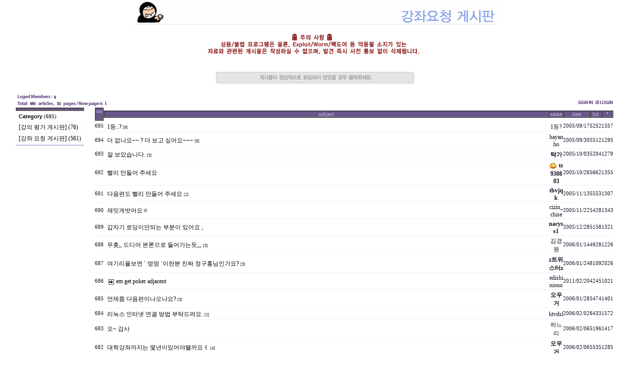

--- FILE ---
content_type: text/html; charset=euc-kr
request_url: https://www.hackerschool.org/HS_Boards/zboard.php?id=Opinion_Board&page=1&sn1=&divpage=1&sn=off&ss=on&sc=on&select_arrange=headnum&desc=desc
body_size: 47133
content:


<table cellpadding=0 cellspacing=0 width=750 height=50 align=center>
<tr>
<td width=750 height=50 background="../Sub_Html/HS_Community/images/board/opinion_board.gif">
<p>&nbsp;</p>
</td>
</tr>
</table><br><center><img src=warning.gif><br><br><center><br><a href='#' onclick='location.reload();'><img src=imgs/Text.gif border=0></a></center><br><!--
ZeroBoard에 대한 라이센스 명시입니다.

아래 라이센스에 동의하시는 분만 제로보드를 사용할수 있습니다.
    
프로그램명 : Zeroboard
배포버젼 : 4.1 pl 2 (2002. 6. 9)
개발자 : zero 
Homepage : http://zeroboard.com

1. 제로보드의 배포권은 ZEROBOARD.COM에서 허용한 곳에만 있습니다.
   (허락 맡지 않은 재배포는 허용하지 않습니다.)

2. 제로보드는 저작권을 아래 3번항목에 의해 표기하는 한도내에서
   개인홈페이지 및 학교나 교회등의 비영리단체, 기업이나 기타 영리단체에서 사용할수 있습니다.
   (반국가 단체나 불법 싸이트에서의 사용은 금지합니다)

3. 제로보드 사용시 저작권 명시부분을 훼손하면 안됩니다.
   프로그램 소스, html소스상의 라이센스 및 웹상 출력물 하단에 있는 카피라이트와 링크를 수정하지 마십시요.
   (저작권 표시는 게시판 배포시 작성된 형식만을 허용합니다. 임의 수정은 금지합니다)

4. 단, 정식 등록버젼은 저작권 표시를 삭제할수 있습니다.
   정식 등록버젼에 대한 문의는 http://zeroboard.com 에서 문의 방법을 찾아주시기 바랍니다.

5. 링크서비스등의 기본 용도에 맞지 않는 사용은 금지합니다.

6. 제로보드의 사용으로 인한 데이타 손실 및 기타 손해등 어떠한 사고나 문제에 대해서 ZEROBOARD.COM은 절대 책임을 지지 않습니다.

7. 제로보드에 대해 ZEROBOARD.COM은 유지/ 보수의 의무가 없습니다.

8. 제로보드 소스는 개인적으로 사용시 수정하여 사용할수 있지만 수정된 프로그램의 재배포는 금지합니다.
   (저작권 관련 부분은 수정금지입니다)

9. 제로보드에 쓰인 스킨의 저작권은 스킨 제작자에게 있으며 제작자의 동의하에 수정배포가 가능합니다.

10. 기타 의문사항은 http://zeroboard.com 을 이용해 주시기 바랍니다.
    (질문등에 대한 내용은 메일로 받지 않습니다)

-->
<html> 
<head>
	<title></title>
	<meta http-equiv=Content-Type content=text/html; charset=EUC-KR>
	<link rel=StyleSheet HREF=skin/happy_cast_deepblue/style.css type=text/css title=style>
	<script language='JavaScript'>
	var select_obj;
	function ZB_layerAction(name,status) { 
		var obj=document.all[name];
		var _tmpx,_tmpy, marginx, marginy;
		_tmpx = event.clientX + parseInt(obj.offsetWidth);
		_tmpy = event.clientY + parseInt(obj.offsetHeight);
		_marginx = document.body.clientWidth - _tmpx;
		_marginy = document.body.clientHeight - _tmpy ;
		if(_marginx < 0)
			_tmpx = event.clientX + document.body.scrollLeft + _marginx ;
		else
			_tmpx = event.clientX + document.body.scrollLeft ;
		if(_marginy < 0)
			_tmpy = event.clientY + document.body.scrollTop + _marginy +20;
		else
			_tmpy = event.clientY + document.body.scrollTop ;
		obj.style.posLeft=_tmpx-13;
		obj.style.posTop=_tmpy-12;
		if(status=='visible') {
			if(select_obj) {
				select_obj.style.visibility='hidden';
				select_obj=null;
			}
			select_obj=obj;
		}else{
			select_obj=null;
		}
		obj.style.visibility=status; 
	}


	function print_ZBlayer(name, homepage, mail, member_no, boardID, writer, traceID, traceType, isAdmin, isMember) {
		var printHeight = 0;
		var printMain="";
	
		if(homepage) {
			printMain = "<tr onMouseOver=this.style.backgroundColor='#bbbbbb' onMouseOut=this.style.backgroundColor='' onMousedown=window.open('"+homepage+"');><td style=font-family:굴림;font-size:9pt height=18 nowrap>&nbsp;<img src=images/n_homepage.gif border=0 align=absmiddle>&nbsp;&nbsp;홈페이지&nbsp;&nbsp;</td></tr>";
			printHeight = printHeight + 16;
		}
		if(mail) {
			printMain = printMain +	"<tr onMouseOver=this.style.backgroundColor='#bbbbbb' onMouseOut=this.style.backgroundColor='' onMousedown=window.open('open_window.php?mode=m&str="+mail+"','ZBremote','width=1,height=1,left=1,top=1');><td style=font-family:굴림;font-size:9pt height=18 nowrap>&nbsp;<img src=images/n_mail.gif border=0 align=absmiddle>&nbsp;&nbsp;메일 보내기&nbsp;&nbsp;</td></tr>";
			printHeight = printHeight + 16;
		}
		if(member_no) {
			if(isMember) {
				printMain = printMain +	"<tr onMouseOver=this.style.backgroundColor='#bbbbbb' onMouseOut=this.style.backgroundColor='' onMousedown=window.open('view_info.php?member_no="+member_no+"','view_info','width=400,height=510,toolbar=no,scrollbars=yes');><td style=font-family:굴림;font-size:9pt height=18 nowrap>&nbsp;<img src=images/n_memo.gif border=0 align=absmiddle>&nbsp;&nbsp;쪽지 보내기&nbsp;&nbsp;</td></tr>";
				printHeight = printHeight + 16;
			}
			printMain = printMain +	"<tr onMouseOver=this.style.backgroundColor='#bbbbbb' onMouseOut=this.style.backgroundColor='' onMousedown=window.open('view_info2.php?member_no="+member_no+"','view_info','width=400,height=510,toolbar=no,scrollbars=yes');><td style=font-family:굴림;font-size:9pt height=18 nowrap>&nbsp;<img src=images/n_information.gif border=0 align=absmiddle>&nbsp;&nbsp;회원정보 보기&nbsp;&nbsp;</td></tr>";
			printHeight = printHeight + 16;
		}
		if(writer) {
			printMain = printMain +	"<tr onMouseOver=this.style.backgroundColor='#bbbbbb' onMouseOut=this.style.backgroundColor='' onMousedown=location.href='zboard.php?id="+boardID+"&sn1=on&sn=on&ss=off&sc=off&keyword="+writer+"';><td style=font-family:굴림;font-size:9pt height=18 nowrap>&nbsp;<img src=images/n_search.gif border=0 align=absmiddle>&nbsp;&nbsp;이름으로 검색&nbsp;&nbsp;</td></tr>";
			printHeight = printHeight + 16;
		}
		if(isAdmin) {
			if(member_no) {
				printMain = printMain +	"<tr onMouseOver=this.style.backgroundColor='#bbbbbb' onMouseOut=this.style.backgroundColor='' onMousedown=window.open('open_window.php?mode=i&str="+member_no+"','ZBremote','width=1,height=1,left=1,top=1');><td style=font-family:굴림;font-size:9pt height=18 nowrap>&nbsp;<img src=images/n_modify.gif border=0 align=absmiddle>&nbsp;&nbsp;<font color=darkred>회원정보 변경&nbsp;&nbsp;</td></tr>";
				printHeight = printHeight + 16;
			}
			printMain = printMain +	"<tr onMouseOver=this.style.backgroundColor='#bbbbbb' onMouseOut=this.style.backgroundColor='' onMousedown=window.open('open_window.php?mode="+traceType+"&str="+traceID+"','ZBremote','width=1,height=1,left=1,top=1');><td style=font-family:굴림;font-size:9pt height=18 nowrap>&nbsp;<img src=images/n_relationlist.gif border=0 align=absmiddle>&nbsp;&nbsp;<font color=darkred>관련글 추적</font>&nbsp;&nbsp;</td></tr>";
			printHeight = printHeight + 16;
		
		}
		var printHeader = "<div id='"+name+"' style='position:absolute; left:10px; top:25px; width:127; height: "+printHeight+"; z-index:1; visibility: hidden' onMousedown=ZB_layerAction('"+name+"','hidden')><table border=0><tr><td colspan=3 onMouseover=ZB_layerAction('"+name+"','hidden') height=3></td></tr><tr><td width=5 onMouseover=ZB_layerAction('"+name+"','hidden') rowspan=2>&nbsp;</td><td height=5></td></tr><tr><td><table style=cursor:hand border='0' cellspacing='1' cellpadding='0' bgcolor='black' width=100% height=100%><tr><td valign=top bgcolor=white><table border=0 cellspacing=0 cellpadding=3 width=100% height=100%>";
		var printFooter = "</table></td></tr></table></td><td width=5 rowspan=2 onMouseover=ZB_layerAction('"+name+"','hidden')>&nbsp;</td></tr><tr><td colspan=3 height=10 onMouseover=ZB_layerAction('"+name+"','hidden')></td></tr></table></div>";
	
		document.writeln(printHeader+printMain+printFooter);
	}
</script>
	
<script language="javascript">
browserName = navigator.appName;
browserVer = parseInt(navigator.appVersion);
if(browserName == "Netscape" && browserVer >= 3){ init = "net"; }
else { init = "ie"; }


if(((init == "net")&&(browserVer >=3))||((init == "ie")&&(browserVer >= 4))){

 sn_on=new Image;
 sn_off=new Image;
 sn_on.src= "skin/happy_cast_deepblue/name_on.gif";
 sn_off.src= "skin/happy_cast_deepblue/name_off.gif";

 ss_on=new Image;
 ss_off=new Image;
 ss_on.src= "skin/happy_cast_deepblue/subject_on.gif";
 ss_off.src= "skin/happy_cast_deepblue/subject_off.gif";

 sc_on=new Image;
 sc_off=new Image;
 sc_on.src= "skin/happy_cast_deepblue/content_on.gif";
 sc_off.src= "skin/happy_cast_deepblue/content_off.gif";

}

function OnOff(name) {
if(((init == "net")&&(browserVer >=3))||((init == "ie")&&(browserVer >= 4))) {
  if(document.search[name].value=='on')
  {
   document.search[name].value='off';
   ImgSrc=eval(name+"_off.src");
   document[name].src=ImgSrc;
  }
  else
  {
   document.search[name].value='on';
   ImgSrc=eval(name+"_on.src");
   document[name].src=ImgSrc;
  }
 }
}
</script>

<script language="javascript">
  function reverse() {
   var i, chked=0;
   if(confirm('목록을 반전하시겠습니까?\n\n반전을 원하지 않는다면 취소를 누르시면 다음으로 넘어갑니다'))
   {
    for(i=0;i<document.list.length;i++)
    {
     if(document.list[i].type=='checkbox')
     {
      if(document.list[i].checked) { document.list[i].checked=false; }
      else { document.list[i].checked=true; }
     }
    }
   }
   for(i=0;i<document.list.length;i++)
   {
    if(document.list[i].type=='checkbox')
    {
     if(document.list[i].checked) chked=1;
    }
   }
   if(chked) {
    if(confirm('선택된 항목을 보시겠습니까?'))
     {
      document.list.selected.value='';
      document.list.exec.value='view_all';
      for(i=0;i<document.list.length;i++)
      {
       if(document.list[i].type=='checkbox')
       {
        if(document.list[i].checked)
        {
         document.list.selected.value=document.list[i].value+';'+document.list.selected.value;
        }
       }
      }
      document.list.submit();
      return true;
     }
    }
   }

 function delete_all() {
  var i, chked=0;
  for(i=0;i<document.list.length;i++)
  {
   if(document.list[i].type=='checkbox')
   {
    if(document.list[i].checked) chked=1;
    }
   }
  if(chked)
  {
    document.list.selected.value='';
    document.list.exec.value='delete_all';
    for(i=0;i<document.list.length;i++)
    {
     if(document.list[i].type=='checkbox')
     {
      if(document.list[i].checked)
      {
       document.list.selected.value=document.list[i].value+';'+document.list.selected.value;
      }
     }
    }
    window.open("select_list_all.php?id=Opinion_Board&selected="+document.list.selected.value,"게시물정리","width=260,height=180,toolbars=no,resize=no,scrollbars=no");
  }
  else {alert('정리할 게시물을 선택하여 주십시요');}
 }

 function category_change(obj) {
  var myindex=obj.selectedIndex;
  document.search.category.value=obj.options[myindex].value;
  document.search.submit();
  return true;
 }

//-->
</script>
</head>
<body topmargin='0'  leftmargin='0' marginwidth='0' marginheight='0'  bgcolor=white >
			<div align=center>			<table border=0 cellspacing=0 cellpadding=0 width=95% height=1 style="table-layout:fixed;"><col width=100%></col><tr><td><img src=images/t.gif border=0 width=98% height=1 name=zb_get_table_width><br><img src=images/t.gif border=0 name=zb_target_resize width=1 height=1></td></tr></table>
			

<script language=JavaScript>
function findObj(n, d) { //v4.0
  var p,i,x;  if(!d) d=document; if((p=n.indexOf("?"))>0&&parent.frames.length) {
    d=parent.frames[n.substring(p+1)].document; n=n.substring(0,p);}
  if(!(x=d[n])&&d.all) x=d.all[n]; for (i=0;!x&&i<d.forms.length;i++) x=d.forms[i][n];
  for(i=0;!x&&d.layers&&i<d.layers.length;i++) x=findObj(n,d.layers[i].document);
  if(!x && document.getElementById) x=document.getElementById(n); return x;
}
function swapImage() {
  var i,j=0,x,a=swapImage.arguments; document.MM_sr=new Array; for(i=0;i<(a.length-2);i+=3)
   if ((x=findObj(a[i]))!=null){document.MM_sr[j++]=x; if(!x.oSrc) x.oSrc=x.src; x.src=a[i+2];}
}
</script>


<!-- HTML 시작 -->
<table border=0 cellspacing=0 cellpadding=0 width=95%>
<tr>
  <td valign=bottom><a href=javascript:void(window.open('member_memo3.php','member_memo','width=450,height=500,status=no,toolbar=no,resizable=yes,scrollbars=yes'))><img src=skin/happy_cast_deepblue/setup_logedmember.gif border=0 align=absmiddle></a></td>
  <td valign=bottom><font class=setup>0</font></td>
  <td width=100% align=right><Zeroboard <span onClick="swapImage('memozzz','','skin/happy_cast_deepblue/member_memo_off.gif',0)"></span></a></td>
</tr>
</table>

<table border=0 cellspacing=0 cellpadding=0 width=95%>
<tr>
  <td><img src=skin/happy_cast_deepblue/setup_total.gif></td>
  <td><font class=setup>&nbsp;695</font>&nbsp;</td>
  <td><img src=skin/happy_cast_deepblue/setup_articles.gif ></td>
  <td><font class=setup>&nbsp;35</font>&nbsp;</td>
  <td><img src=skin/happy_cast_deepblue/setup_pages_nowpage.gif></td>
  <td><font class=setup>&nbsp;1</font></td>
  <td align=right width=100%>
    <a onfocus=blur() href=# onclick="window.open('../Sub_Html/HS_Community/includes/Member_Join.html?group_no=2&framecheck=1','zbMemberJoin','width=800,height=590,toolbars=no,resizable=yes,scrollbars=yes')"><img src=skin/happy_cast_deepblue/setup_signin.gif border=0></a>
    <Zeroboard <img src=skin/happy_cast_deepblue/setup_userinfo.gif border=0></a>
    <Zeroboard <img src=skin/happy_cast_deepblue/setup_memobox.gif border=0></a>
    <a onfocus=blur() href='login.php?id=Opinion_Board&page=1&sn1=&divpage=1&sn=off&ss=on&sc=on&select_arrange=headnum&desc=desc&s_url=%2FHS_Boards%2Fzboard.php%3Fid%3DOpinion_Board%26page%3D1%26sn1%3D%26divpage%3D1%26sn%3Doff%26ss%3Don%26sc%3Don%26select_arrange%3Dheadnum%26desc%3Ddesc'><img src=skin/happy_cast_deepblue/setup_login.gif border=0></a>
    <Zeroboard <img src=skin/happy_cast_deepblue/setup_logout.gif border=0></a>
    <Zeroboard <img src=skin/happy_cast_deepblue/setup_config.gif border=0></a></td>
</tr>
</table>
  
<table border=0 width=95% cellspacing=0 cellpadding=0>
<tr valign=top>
  <td width=100><div align=center>
<Table border=0 width=100% cellspacing=0 cellpadding=0>
<tr>
  <Td>
	<table width=100% border=1 cellspacing=0 cellpadding=0 bgcolor=#68568A bordercolorlight=#46326A bordercolordark=#FFFFFF>
	<tr>
	    <td><img src=images/t.gif height=3></td>
	</tr>
	</table>
  </td>
</tr>
<tr>
  <td height=22 nowrap>
    <img src=images/t.gif border=0 width=100 height=1><br>
    &nbsp; <a href=zboard.php?&id=Opinion_Board><font class=view_title1>Category</font> <font class=listnum>(695)</font></a>
  </td>
</tr>
<tr><td colspan=10 height=1 bgcolor=#F4F0FA><img src=images/t.gif height=1></td></tr>

<tr>
<td height=22 nowrap>&nbsp; <a href='zboard.php?category=1&id=Opinion_Board&page=1&page_num=20&sn=off&ss=on&sc=on&keyword=&select_arrange=headnum&desc=desc'>[강의 평가 게시판] (76)</a></b> &nbsp;</td>
</tr>
<tr><td colspan=10 height=1 bgcolor=#F4F0FA><img src=images/t.gif height=1></td></tr>
<tr>
<td height=22 nowrap>&nbsp; <a href='zboard.php?category=4&id=Opinion_Board&page=1&page_num=20&sn=off&ss=on&sc=on&keyword=&select_arrange=headnum&desc=desc'>[강좌 요청 게시판] (561)</a></b> &nbsp;</td>
</tr>
<tr><td colspan=10 height=1 bgcolor=#F4F0FA><img src=images/t.gif height=1></td></tr>
<tr>
	<td bgcolor=#C8BAE1 height=2><img src=images/t.gif border=0 height=2></td>
</tr>
</table>
</td>
  <td align=right width=100%>
  

<table border=0 cellspacing=0 cellpadding=0 width=98%>
<col width=30></col><!--<col width=20></col>--><col width=></col><col width=90></col><col width=80></col><col width=30></col><col width=20></col>
<tr align=center>

   <td width=30>
      <table width=100% border=1 cellspacing=0 cellpadding=0 bgcolor=#68568A bordercolorlight=#46326A bordercolordark=#FFFFFF>
      <tr>
         <td align=center><form method=post name=list action=list_all.php><input type=hidden name=page value=1><input type=hidden name=id value=Opinion_Board><input type=hidden name=select_arrange value=headnum><input type=hidden name=desc value=desc><input type=hidden name=page_num value=20><input type=hidden name=selected><input type=hidden name=exec><input type=hidden name=keyword value=""><input type=hidden name=sn value="off"><input type=hidden name=ss value="on"><input type=hidden name=sc value="on"><a onfocus=blur() href='/HS_Boards/zboard.php?id=Opinion_Board&page=1&sn1=&divpage=1&sn=off&ss=on&sc=on&select_arrange=headnum&desc=asc'><font class=list_header>no</font></a></td>
      </tr>
      </table>
   </td>

<!--   <td width=20>
      <table width=100% border=1 cellspacing=0 cellpadding=0 bgcolor=#68568A bordercolorlight=#46326A bordercolordark=#FFFFFF>
      <tr>
         <td align=center><font class=list_header>C</font></a></td>
      </tr>
      </table>
   </td>
-->

   <td width=90%>
      <table width=100% border=1 cellspacing=0 cellpadding=0 bgcolor=#68568A bordercolorlight=#46326A bordercolordark=#FFFFFF>
      <tr>
         <td align=center><a onfocus=blur() href='/HS_Boards/zboard.php?id=Opinion_Board&page=1&sn1=&divpage=1&sn=off&ss=on&sc=on&select_arrange=subject&desc=asc'><font class=list_header>subject</font></a></td>
      </tr>
      </table>
   </td>


   <td width=90>
      <table width=100% border=1 cellspacing=0 cellpadding=0 bgcolor=#68568A bordercolorlight=#46326A bordercolordark=#FFFFFF>
      <tr>
         <td align=center><a onfocus=blur() href='/HS_Boards/zboard.php?id=Opinion_Board&page=1&sn1=&divpage=1&sn=off&ss=on&sc=on&select_arrange=name&desc=asc'><font class=list_header>name</font></a></td>
      </tr>
      </table>
   </td>

   <td width=80>
      <table width=100% border=1 cellspacing=0 cellpadding=0 bgcolor=#68568A bordercolorlight=#46326A bordercolordark=#FFFFFF>
      <tr>
         <td align=center><a onfocus=blur() href='/HS_Boards/zboard.php?id=Opinion_Board&page=1&sn1=&divpage=1&sn=off&ss=on&sc=on&select_arrange=reg_date&desc=asc'><font class=list_header>date</font></a></td>
      </tr>
      </table>
   </td>

   <td width=30>
      <table width=100% border=1 cellspacing=0 cellpadding=0 bgcolor=#68568A bordercolorlight=#46326A bordercolordark=#FFFFFF>
      <tr>
         <td align=center><a onfocus=blur() href='/HS_Boards/zboard.php?id=Opinion_Board&page=1&sn1=&divpage=1&sn=off&ss=on&sc=on&select_arrange=hit&desc=asc'><font class=list_header>hit</font></a></td>
      </tr>
      </table>
   </td>

   <td width=20>
      <table width=100% border=1 cellspacing=0 cellpadding=0 bgcolor=#68568A bordercolorlight=#46326A bordercolordark=#FFFFFF>
      <tr>
         <td align=center><a onfocus=blur() href='/HS_Boards/zboard.php?id=Opinion_Board&page=1&sn1=&divpage=1&sn=off&ss=on&sc=on&select_arrange=vote&desc=asc'><font class=list_header>*</font></a></td>
      </tr>
      </table>
   </td>
</tr>
<!-- 목록 부분 시작 -->
 
<tr align=center bgcolor=white onMouseOver=this.style.backgroundColor='#F3F0F9' onMouseOut=this.style.backgroundColor=''>
  <td height=22 class=listnum>695</td>
<!--<td><input type=checkbox name=cart value="1"></td>-->  <td align=left style='word-break:break-all;'><img src=images/t.gif height=3><br>&nbsp;<img src=skin/happy_cast_deepblue/old_head.gif border=0 align=absmiddle>&nbsp;<a href="zboard.php?id=Opinion_Board&page=1&sn1=&divpage=1&sn=off&ss=on&sc=on&select_arrange=headnum&desc=desc&no=1"  >1등..?</a> <font class=commentnum>[9]</font></td> 
  <td style='word-break:break-all;'><img src=images/t.gif height=3><br> <span onMousedown="ZB_layerAction('zbLayer1','visible')" style=cursor:hand>1등?</span></div></td>
  <td class=listnum><span title='2005년 09월 17일 19시 28분 13초'>2005/09/17</span></td>
  <td class=listnum>5252</td>
  <td class=listnum>1357</td>
</tr>
<tr><td colspan=10 height=1 bgcolor=#F4F0FA><img src=images/t.gif height=1></td></tr>
<!-- 목록 부분 시작 -->
 
<tr align=center bgcolor=white onMouseOver=this.style.backgroundColor='#F3F0F9' onMouseOut=this.style.backgroundColor=''>
  <td height=22 class=listnum>694</td>
<!--<td><input type=checkbox name=cart value="2"></td>-->  <td align=left style='word-break:break-all;'><img src=images/t.gif height=3><br>&nbsp;<img src=skin/happy_cast_deepblue/old_head.gif border=0 align=absmiddle>&nbsp;<a href="zboard.php?id=Opinion_Board&page=1&sn1=&divpage=1&sn=off&ss=on&sc=on&select_arrange=headnum&desc=desc&no=2"  >더 없나요~~ ? 더 보고 싶어요~~~</a> <font class=commentnum>[6]</font></td> 
  <td style='word-break:break-all;'><img src=images/t.gif height=3><br> <span onMousedown="ZB_layerAction('zbLayer2','visible')" style=cursor:hand>hayanho</span></div></td>
  <td class=listnum><span title='2005년 09월 30일 17시 03분 01초'>2005/09/30</span></td>
  <td class=listnum>5512</td>
  <td class=listnum>1295</td>
</tr>
<tr><td colspan=10 height=1 bgcolor=#F4F0FA><img src=images/t.gif height=1></td></tr>
<!-- 목록 부분 시작 -->
 
<tr align=center bgcolor=white onMouseOver=this.style.backgroundColor='#F3F0F9' onMouseOut=this.style.backgroundColor=''>
  <td height=22 class=listnum>693</td>
<!--<td><input type=checkbox name=cart value="3"></td>-->  <td align=left style='word-break:break-all;'><img src=images/t.gif height=3><br>&nbsp;<img src=skin/happy_cast_deepblue/old_head.gif border=0 align=absmiddle>&nbsp;<a href="zboard.php?id=Opinion_Board&page=1&sn1=&divpage=1&sn=off&ss=on&sc=on&select_arrange=headnum&desc=desc&no=3"  >잘 보았습니다.</a> <font class=commentnum>[5]</font></td> 
  <td style='word-break:break-all;'><img src=images/t.gif height=3><br><b> <span onMousedown="ZB_layerAction('zbLayer3','visible')" style=cursor:hand>탁가</span></div></td>
  <td class=listnum><span title='2005년 10월 03일 21시 37분 15초'>2005/10/03</span></td>
  <td class=listnum>5204</td>
  <td class=listnum>1279</td>
</tr>
<tr><td colspan=10 height=1 bgcolor=#F4F0FA><img src=images/t.gif height=1></td></tr>
<!-- 목록 부분 시작 -->
 
<tr align=center bgcolor=white onMouseOver=this.style.backgroundColor='#F3F0F9' onMouseOut=this.style.backgroundColor=''>
  <td height=22 class=listnum>692</td>
<!--<td><input type=checkbox name=cart value="4"></td>-->  <td align=left style='word-break:break-all;'><img src=images/t.gif height=3><br>&nbsp;<img src=skin/happy_cast_deepblue/old_head.gif border=0 align=absmiddle>&nbsp;<a href="zboard.php?id=Opinion_Board&page=1&sn1=&divpage=1&sn=off&ss=on&sc=on&select_arrange=headnum&desc=desc&no=4"  >빨리 만들어 주세요</a> <font class=commentnum></font></td> 
  <td style='word-break:break-all;'><img src=images/t.gif height=3><br><img src='icon/private_icon/172618.gif' border=0 align=absmiddle><b> <span onMousedown="ZB_layerAction('zbLayer4','visible')" style=cursor:hand>ts930803</span></div></td>
  <td class=listnum><span title='2005년 10월 26일 12시 45분 31초'>2005/10/26</span></td>
  <td class=listnum>5662</td>
  <td class=listnum>1355</td>
</tr>
<tr><td colspan=10 height=1 bgcolor=#F4F0FA><img src=images/t.gif height=1></td></tr>
<!-- 목록 부분 시작 -->
 
<tr align=center bgcolor=white onMouseOver=this.style.backgroundColor='#F3F0F9' onMouseOut=this.style.backgroundColor=''>
  <td height=22 class=listnum>691</td>
<!--<td><input type=checkbox name=cart value="5"></td>-->  <td align=left style='word-break:break-all;'><img src=images/t.gif height=3><br>&nbsp;<img src=skin/happy_cast_deepblue/old_head.gif border=0 align=absmiddle>&nbsp;<a href="zboard.php?id=Opinion_Board&page=1&sn1=&divpage=1&sn=off&ss=on&sc=on&select_arrange=headnum&desc=desc&no=5"  >다음편도 빨리 만들어 주세요</a> <font class=commentnum>[2]</font></td> 
  <td style='word-break:break-all;'><img src=images/t.gif height=3><br><b> <span onMousedown="ZB_layerAction('zbLayer5','visible')" style=cursor:hand>tbvjqk</span></div></td>
  <td class=listnum><span title='2005년 11월 13일 11시 27분 14초'>2005/11/13</span></td>
  <td class=listnum>5553</td>
  <td class=listnum>1307</td>
</tr>
<tr><td colspan=10 height=1 bgcolor=#F4F0FA><img src=images/t.gif height=1></td></tr>
<!-- 목록 부분 시작 -->
 
<tr align=center bgcolor=white onMouseOver=this.style.backgroundColor='#F3F0F9' onMouseOut=this.style.backgroundColor=''>
  <td height=22 class=listnum>690</td>
<!--<td><input type=checkbox name=cart value="6"></td>-->  <td align=left style='word-break:break-all;'><img src=images/t.gif height=3><br>&nbsp;<img src=skin/happy_cast_deepblue/old_head.gif border=0 align=absmiddle>&nbsp;<a href="zboard.php?id=Opinion_Board&page=1&sn1=&divpage=1&sn=off&ss=on&sc=on&select_arrange=headnum&desc=desc&no=6"  >재밋게밧어요ㅎ</a> <font class=commentnum></font></td> 
  <td style='word-break:break-all;'><img src=images/t.gif height=3><br> <span onMousedown="ZB_layerAction('zbLayer6','visible')" style=cursor:hand>cizin_chise</span></div></td>
  <td class=listnum><span title='2005년 11월 22일 12시 48분 23초'>2005/11/22</span></td>
  <td class=listnum>5428</td>
  <td class=listnum>1343</td>
</tr>
<tr><td colspan=10 height=1 bgcolor=#F4F0FA><img src=images/t.gif height=1></td></tr>
<!-- 목록 부분 시작 -->
 
<tr align=center bgcolor=white onMouseOver=this.style.backgroundColor='#F3F0F9' onMouseOut=this.style.backgroundColor=''>
  <td height=22 class=listnum>689</td>
<!--<td><input type=checkbox name=cart value="7"></td>-->  <td align=left style='word-break:break-all;'><img src=images/t.gif height=3><br>&nbsp;<img src=skin/happy_cast_deepblue/old_head.gif border=0 align=absmiddle>&nbsp;<a href="zboard.php?id=Opinion_Board&page=1&sn1=&divpage=1&sn=off&ss=on&sc=on&select_arrange=headnum&desc=desc&no=7"  >갑자기 로딩이안되는 부분이 있어요 ;</a> <font class=commentnum></font></td> 
  <td style='word-break:break-all;'><img src=images/t.gif height=3><br><b> <span onMousedown="ZB_layerAction('zbLayer7','visible')" style=cursor:hand>nacyss1</span></div></td>
  <td class=listnum><span title='2005년 12월 28일 20시 56분 10초'>2005/12/28</span></td>
  <td class=listnum>5158</td>
  <td class=listnum>1321</td>
</tr>
<tr><td colspan=10 height=1 bgcolor=#F4F0FA><img src=images/t.gif height=1></td></tr>
<!-- 목록 부분 시작 -->
 
<tr align=center bgcolor=white onMouseOver=this.style.backgroundColor='#F3F0F9' onMouseOut=this.style.backgroundColor=''>
  <td height=22 class=listnum>688</td>
<!--<td><input type=checkbox name=cart value="8"></td>-->  <td align=left style='word-break:break-all;'><img src=images/t.gif height=3><br>&nbsp;<img src=skin/happy_cast_deepblue/old_head.gif border=0 align=absmiddle>&nbsp;<a href="zboard.php?id=Opinion_Board&page=1&sn1=&divpage=1&sn=off&ss=on&sc=on&select_arrange=headnum&desc=desc&no=8"  >무흣,, 드디어 본론으로 들어가는듯,,,</a> <font class=commentnum>[3]</font></td> 
  <td style='word-break:break-all;'><img src=images/t.gif height=3><br> <span onMousedown="ZB_layerAction('zbLayer8','visible')" style=cursor:hand>김경원</span></div></td>
  <td class=listnum><span title='2006년 01월 14일 10시 11분 40초'>2006/01/14</span></td>
  <td class=listnum>4928</td>
  <td class=listnum>1226</td>
</tr>
<tr><td colspan=10 height=1 bgcolor=#F4F0FA><img src=images/t.gif height=1></td></tr>
<!-- 목록 부분 시작 -->
 
<tr align=center bgcolor=white onMouseOver=this.style.backgroundColor='#F3F0F9' onMouseOut=this.style.backgroundColor=''>
  <td height=22 class=listnum>687</td>
<!--<td><input type=checkbox name=cart value="10"></td>-->  <td align=left style='word-break:break-all;'><img src=images/t.gif height=3><br>&nbsp;<img src=skin/happy_cast_deepblue/old_head.gif border=0 align=absmiddle>&nbsp;<a href="zboard.php?id=Opinion_Board&page=1&sn1=&divpage=1&sn=off&ss=on&sc=on&select_arrange=headnum&desc=desc&no=10"  >여기리플보면 ` 멍멍 `이란분 진짜 정구홍님인가요?</a> <font class=commentnum>[3]</font></td> 
  <td style='word-break:break-all;'><img src=images/t.gif height=3><br><b> <span onMousedown="ZB_layerAction('zbLayer9','visible')" style=cursor:hand>z트위스터z</span></div></td>
  <td class=listnum><span title='2006년 01월 24일 18시 23분 28초'>2006/01/24</span></td>
  <td class=listnum>8109</td>
  <td class=listnum>2026</td>
</tr>
<tr><td colspan=10 height=1 bgcolor=#F4F0FA><img src=images/t.gif height=1></td></tr>
<!-- 목록 부분 시작 -->
 
<tr align=center bgcolor=white onMouseOver=this.style.backgroundColor='#F3F0F9' onMouseOut=this.style.backgroundColor=''>
  <td height=22 class=listnum>686</td>
<!--<td><input type=checkbox name=cart value="1648"></td>-->  <td align=left style='word-break:break-all;'><img src=images/t.gif height=3><br>&nbsp;&nbsp; <img src=skin/happy_cast_deepblue/reply_head.gif border=0 align=absmiddle>&nbsp;<a href="zboard.php?id=Opinion_Board&page=1&sn1=&divpage=1&sn=off&ss=on&sc=on&select_arrange=headnum&desc=desc&no=1648"  >em get poker adjacent</a> <font class=commentnum></font></td> 
  <td style='word-break:break-all;'><img src=images/t.gif height=3><br> <span onMousedown="ZB_layerAction('zbLayer10','visible')" style=cursor:hand>edishiniono</span></div></td>
  <td class=listnum><span title='2011년 02월 20일 23시 25분 25초'>2011/02/20</span></td>
  <td class=listnum>4245</td>
  <td class=listnum>1021</td>
</tr>
<tr><td colspan=10 height=1 bgcolor=#F4F0FA><img src=images/t.gif height=1></td></tr>
<!-- 목록 부분 시작 -->
 
<tr align=center bgcolor=white onMouseOver=this.style.backgroundColor='#F3F0F9' onMouseOut=this.style.backgroundColor=''>
  <td height=22 class=listnum>685</td>
<!--<td><input type=checkbox name=cart value="11"></td>-->  <td align=left style='word-break:break-all;'><img src=images/t.gif height=3><br>&nbsp;<img src=skin/happy_cast_deepblue/old_head.gif border=0 align=absmiddle>&nbsp;<a href="zboard.php?id=Opinion_Board&page=1&sn1=&divpage=1&sn=off&ss=on&sc=on&select_arrange=headnum&desc=desc&no=11"  >언제쯤 다음편이나오나요?</a> <font class=commentnum>[3]</font></td> 
  <td style='word-break:break-all;'><img src=images/t.gif height=3><br><b> <span onMousedown="ZB_layerAction('zbLayer11','visible')" style=cursor:hand>오우거</span></div></td>
  <td class=listnum><span title='2006년 01월 28일 15시 58분 17초'>2006/01/28</span></td>
  <td class=listnum>5474</td>
  <td class=listnum>1401</td>
</tr>
<tr><td colspan=10 height=1 bgcolor=#F4F0FA><img src=images/t.gif height=1></td></tr>
<!-- 목록 부분 시작 -->
 
<tr align=center bgcolor=white onMouseOver=this.style.backgroundColor='#F3F0F9' onMouseOut=this.style.backgroundColor=''>
  <td height=22 class=listnum>684</td>
<!--<td><input type=checkbox name=cart value="12"></td>-->  <td align=left style='word-break:break-all;'><img src=images/t.gif height=3><br>&nbsp;<img src=skin/happy_cast_deepblue/old_head.gif border=0 align=absmiddle>&nbsp;<a href="zboard.php?id=Opinion_Board&page=1&sn1=&divpage=1&sn=off&ss=on&sc=on&select_arrange=headnum&desc=desc&no=12"  >리눅스 인터넷 연결 방법 부탁드려요.</a> <font class=commentnum>[2]</font></td> 
  <td style='word-break:break-all;'><img src=images/t.gif height=3><br> <span onMousedown="ZB_layerAction('zbLayer12','visible')" style=cursor:hand>ktvdsl</span></div></td>
  <td class=listnum><span title='2006년 02월 02일 09시 42분 23초'>2006/02/02</span></td>
  <td class=listnum>6433</td>
  <td class=listnum>1572</td>
</tr>
<tr><td colspan=10 height=1 bgcolor=#F4F0FA><img src=images/t.gif height=1></td></tr>
<!-- 목록 부분 시작 -->
 
<tr align=center bgcolor=white onMouseOver=this.style.backgroundColor='#F3F0F9' onMouseOut=this.style.backgroundColor=''>
  <td height=22 class=listnum>683</td>
<!--<td><input type=checkbox name=cart value="13"></td>-->  <td align=left style='word-break:break-all;'><img src=images/t.gif height=3><br>&nbsp;<img src=skin/happy_cast_deepblue/old_head.gif border=0 align=absmiddle>&nbsp;<a href="zboard.php?id=Opinion_Board&page=1&sn1=&divpage=1&sn=off&ss=on&sc=on&select_arrange=headnum&desc=desc&no=13"  >오~ 감사</a> <font class=commentnum></font></td> 
  <td style='word-break:break-all;'><img src=images/t.gif height=3><br> <span onMousedown="ZB_layerAction('zbLayer13','visible')" style=cursor:hand>하느리</span></div></td>
  <td class=listnum><span title='2006년 02월 06일 09시 05분 13초'>2006/02/06</span></td>
  <td class=listnum>5196</td>
  <td class=listnum>1417</td>
</tr>
<tr><td colspan=10 height=1 bgcolor=#F4F0FA><img src=images/t.gif height=1></td></tr>
<!-- 목록 부분 시작 -->
 
<tr align=center bgcolor=white onMouseOver=this.style.backgroundColor='#F3F0F9' onMouseOut=this.style.backgroundColor=''>
  <td height=22 class=listnum>682</td>
<!--<td><input type=checkbox name=cart value="14"></td>-->  <td align=left style='word-break:break-all;'><img src=images/t.gif height=3><br>&nbsp;<img src=skin/happy_cast_deepblue/old_head.gif border=0 align=absmiddle>&nbsp;<a href="zboard.php?id=Opinion_Board&page=1&sn1=&divpage=1&sn=off&ss=on&sc=on&select_arrange=headnum&desc=desc&no=14"  >대학강좌까지는 몇년이있어야됄까요ㅕ</a> <font class=commentnum>[4]</font></td> 
  <td style='word-break:break-all;'><img src=images/t.gif height=3><br><b> <span onMousedown="ZB_layerAction('zbLayer14','visible')" style=cursor:hand>오우거</span></div></td>
  <td class=listnum><span title='2006년 02월 06일 12시 23분 29초'>2006/02/06</span></td>
  <td class=listnum>5535</td>
  <td class=listnum>1285</td>
</tr>
<tr><td colspan=10 height=1 bgcolor=#F4F0FA><img src=images/t.gif height=1></td></tr>
<!-- 목록 부분 시작 -->
 
<tr align=center bgcolor=white onMouseOver=this.style.backgroundColor='#F3F0F9' onMouseOut=this.style.backgroundColor=''>
  <td height=22 class=listnum>681</td>
<!--<td><input type=checkbox name=cart value="15"></td>-->  <td align=left style='word-break:break-all;'><img src=images/t.gif height=3><br>&nbsp;<img src=skin/happy_cast_deepblue/old_head.gif border=0 align=absmiddle>&nbsp;<a href="zboard.php?id=Opinion_Board&page=1&sn1=&divpage=1&sn=off&ss=on&sc=on&select_arrange=headnum&desc=desc&no=15"  >파티션나누는 법좀 자세히 써주면 좋을듯;</a> <font class=commentnum>[1]</font></td> 
  <td style='word-break:break-all;'><img src=images/t.gif height=3><br><b> <span onMousedown="ZB_layerAction('zbLayer15','visible')" style=cursor:hand>poopoop</span></div></td>
  <td class=listnum><span title='2006년 02월 09일 04시 13분 23초'>2006/02/09</span></td>
  <td class=listnum>4626</td>
  <td class=listnum>1279</td>
</tr>
<tr><td colspan=10 height=1 bgcolor=#F4F0FA><img src=images/t.gif height=1></td></tr>
<!-- 목록 부분 시작 -->
 
<tr align=center bgcolor=white onMouseOver=this.style.backgroundColor='#F3F0F9' onMouseOut=this.style.backgroundColor=''>
  <td height=22 class=listnum>680</td>
<!--<td><input type=checkbox name=cart value="16"></td>-->  <td align=left style='word-break:break-all;'><img src=images/t.gif height=3><br>&nbsp;<img src=skin/happy_cast_deepblue/old_head.gif border=0 align=absmiddle>&nbsp;<a href="zboard.php?id=Opinion_Board&page=1&sn1=&divpage=1&sn=off&ss=on&sc=on&select_arrange=headnum&desc=desc&no=16"  >예전에 있던 강의는</a> <font class=commentnum>[2]</font></td> 
  <td style='word-break:break-all;'><img src=images/t.gif height=3><br> <span onMousedown="ZB_layerAction('zbLayer16','visible')" style=cursor:hand>ck00</span></div></td>
  <td class=listnum><span title='2006년 02월 11일 00시 43분 21초'>2006/02/11</span></td>
  <td class=listnum>4999</td>
  <td class=listnum>1283</td>
</tr>
<tr><td colspan=10 height=1 bgcolor=#F4F0FA><img src=images/t.gif height=1></td></tr>
<!-- 목록 부분 시작 -->
 
<tr align=center bgcolor=white onMouseOver=this.style.backgroundColor='#F3F0F9' onMouseOut=this.style.backgroundColor=''>
  <td height=22 class=listnum>679</td>
<!--<td><input type=checkbox name=cart value="17"></td>-->  <td align=left style='word-break:break-all;'><img src=images/t.gif height=3><br>&nbsp;<img src=skin/happy_cast_deepblue/old_head.gif border=0 align=absmiddle>&nbsp;<a href="zboard.php?id=Opinion_Board&page=1&sn1=&divpage=1&sn=off&ss=on&sc=on&select_arrange=headnum&desc=desc&no=17"  >드디어</a> <font class=commentnum></font></td> 
  <td style='word-break:break-all;'><img src=images/t.gif height=3><br> <span onMousedown="ZB_layerAction('zbLayer17','visible')" style=cursor:hand>ddd</span></div></td>
  <td class=listnum><span title='2006년 02월 12일 17시 31분 00초'>2006/02/12</span></td>
  <td class=listnum>4552</td>
  <td class=listnum>1161</td>
</tr>
<tr><td colspan=10 height=1 bgcolor=#F4F0FA><img src=images/t.gif height=1></td></tr>
<!-- 목록 부분 시작 -->
 
<tr align=center bgcolor=white onMouseOver=this.style.backgroundColor='#F3F0F9' onMouseOut=this.style.backgroundColor=''>
  <td height=22 class=listnum>678</td>
<!--<td><input type=checkbox name=cart value="18"></td>-->  <td align=left style='word-break:break-all;'><img src=images/t.gif height=3><br>&nbsp;<img src=skin/happy_cast_deepblue/old_head.gif border=0 align=absmiddle>&nbsp;<a href="zboard.php?id=Opinion_Board&page=1&sn1=&divpage=1&sn=off&ss=on&sc=on&select_arrange=headnum&desc=desc&no=18"  >운영자님.</a> <font class=commentnum></font></td> 
  <td style='word-break:break-all;'><img src=images/t.gif height=3><br><b> <span onMousedown="ZB_layerAction('zbLayer18','visible')" style=cursor:hand>lovepack</span></div></td>
  <td class=listnum><span title='2006년 02월 19일 10시 22분 06초'>2006/02/19</span></td>
  <td class=listnum>5105</td>
  <td class=listnum>1309</td>
</tr>
<tr><td colspan=10 height=1 bgcolor=#F4F0FA><img src=images/t.gif height=1></td></tr>
<!-- 목록 부분 시작 -->
 
<tr align=center bgcolor=white onMouseOver=this.style.backgroundColor='#F3F0F9' onMouseOut=this.style.backgroundColor=''>
  <td height=22 class=listnum>677</td>
<!--<td><input type=checkbox name=cart value="19"></td>-->  <td align=left style='word-break:break-all;'><img src=images/t.gif height=3><br>&nbsp;<img src=skin/happy_cast_deepblue/old_head.gif border=0 align=absmiddle>&nbsp;<a href="zboard.php?id=Opinion_Board&page=1&sn1=&divpage=1&sn=off&ss=on&sc=on&select_arrange=headnum&desc=desc&no=19"  >리눅스 설치에 관련해서..</a> <font class=commentnum>[1]</font></td> 
  <td style='word-break:break-all;'><img src=images/t.gif height=3><br><b> <span onMousedown="ZB_layerAction('zbLayer19','visible')" style=cursor:hand>pjha999</span></div></td>
  <td class=listnum><span title='2006년 02월 19일 14시 52분 32초'>2006/02/19</span></td>
  <td class=listnum>4733</td>
  <td class=listnum>1264</td>
</tr>
<tr><td colspan=10 height=1 bgcolor=#F4F0FA><img src=images/t.gif height=1></td></tr>
<!-- 목록 부분 시작 -->
 
<tr align=center bgcolor=white onMouseOver=this.style.backgroundColor='#F3F0F9' onMouseOut=this.style.backgroundColor=''>
  <td height=22 class=listnum>676</td>
<!--<td><input type=checkbox name=cart value="20"></td>-->  <td align=left style='word-break:break-all;'><img src=images/t.gif height=3><br>&nbsp;<img src=skin/happy_cast_deepblue/old_head.gif border=0 align=absmiddle>&nbsp;<a href="zboard.php?id=Opinion_Board&page=1&sn1=&divpage=1&sn=off&ss=on&sc=on&select_arrange=headnum&desc=desc&no=20"  >[질문]xp에서 사용되는 명령어에는 어떻것이.</a> <font class=commentnum>[14]</font></td> 
  <td style='word-break:break-all;'><img src=images/t.gif height=3><br><b> <span onMousedown="ZB_layerAction('zbLayer20','visible')" style=cursor:hand>pjy93016</span></div></td>
  <td class=listnum><span title='2006년 03월 07일 09시 29분 39초'>2006/03/07</span></td>
  <td class=listnum>4458</td>
  <td class=listnum>1048</td>
</tr>
<tr><td colspan=10 height=1 bgcolor=#F4F0FA><img src=images/t.gif height=1></td></tr>

<!-- 마무리 부분입니다 -->
<tr>
   <td colspan=10 bgcolor=836FA7><img src=images/t.gif height=3></td></tr>
</table>

<!-- 버튼 부분 -->
<table border=0 cellspacing=1 cellpadding=1 width=98%>
<tr>
 <td width=40% height=20 nowrap> 
  <a onfocus=blur() href='/HS_Boards/zboard.php?id=Opinion_Board&page=1&category=&sn=off&ss=on&sc=on&keyword=&prev_no=&sn1=&divpage=1'><img src=skin/happy_cast_deepblue/i_list.gif border=0 align=absmiddle></a>
  <Zeroboard <img src=skin/happy_cast_deepblue/i_admin.gif border=0 align=absmiddle></a>
  <Zeroboard <img src=skin/happy_cast_deepblue/i_prev.gif border=0 align=absmiddle></a>  
  <a onfocus=blur() href='/HS_Boards/zboard.php?id=Opinion_Board&page=2&select_arrange=headnum&desc=desc&category=&sn=off&ss=on&sc=on&keyword=&sn1=&divpage=1'><img src=skin/happy_cast_deepblue/i_next.gif border=0 align=absmiddle></a>
</td>
 <td align=center colspan=2 class=listnum nowrap>
<!-- 페이지 출력 ---------------------->
   <Zeroboard [prev]</a>
    <font style=font-size:8pt><b>1</b> <a onfocus=blur() href='/HS_Boards/zboard.php?id=Opinion_Board&page=2&select_arrange=headnum&desc=desc&category=&sn=off&ss=on&sc=on&keyword=&sn1=&divpage=1'><font style=font-size:8pt>[2]</a><a onfocus=blur() href='/HS_Boards/zboard.php?id=Opinion_Board&page=3&select_arrange=headnum&desc=desc&category=&sn=off&ss=on&sc=on&keyword=&sn1=&divpage=1'><font style=font-size:8pt>[3]</a><a onfocus=blur() href='/HS_Boards/zboard.php?id=Opinion_Board&page=4&select_arrange=headnum&desc=desc&category=&sn=off&ss=on&sc=on&keyword=&sn1=&divpage=1'><font style=font-size:8pt>[4]</a><a onfocus=blur() href='/HS_Boards/zboard.php?id=Opinion_Board&page=5&select_arrange=headnum&desc=desc&category=&sn=off&ss=on&sc=on&keyword=&sn1=&divpage=1'><font style=font-size:8pt>[5]</a><a onfocus=blur() href='/HS_Boards/zboard.php?id=Opinion_Board&page=6&select_arrange=headnum&desc=desc&category=&sn=off&ss=on&sc=on&keyword=&sn1=&divpage=1'><font style=font-size:8pt>[6]</a><a onfocus=blur() href='/HS_Boards/zboard.php?id=Opinion_Board&page=7&select_arrange=headnum&desc=desc&category=&sn=off&ss=on&sc=on&keyword=&sn1=&divpage=1'><font style=font-size:8pt>[7]</a><a onfocus=blur() href='/HS_Boards/zboard.php?id=Opinion_Board&page=8&select_arrange=headnum&desc=desc&category=&sn=off&ss=on&sc=on&keyword=&sn1=&divpage=1'><font style=font-size:8pt>[8]</a><a onfocus=blur() href='/HS_Boards/zboard.php?id=Opinion_Board&page=9&select_arrange=headnum&desc=desc&category=&sn=off&ss=on&sc=on&keyword=&sn1=&divpage=1'><font style=font-size:8pt>[9]</a><a onfocus=blur() href='/HS_Boards/zboard.php?id=Opinion_Board&page=10&select_arrange=headnum&desc=desc&category=&sn=off&ss=on&sc=on&keyword=&sn1=&divpage=1'><font style=font-size:8pt>[10]</a><font style=font-size:8pt>..<a onfocus=blur() href='/HS_Boards/zboard.php?id=Opinion_Board&page=35&select_arrange=headnum&desc=desc&category=&sn=off&ss=on&sc=on&keyword=&sn1=&divpage=1'><font style=font-size:8pt>[35]</a>   <a onfocus=blur() href='/HS_Boards/zboard.php?id=Opinion_Board&page=11&select_arrange=headnum&desc=desc&category=&sn=off&ss=on&sc=on&keyword=&sn1=&divpage=1'>[next]</a>
 </td>
 <td align=right width=40%>
  <Zeroboard <img src=skin/happy_cast_deepblue/i_write.gif border=0 align=absmiddle></a>
 </td>
</tr>
</table>
</form>

<!-- 검색폼 부분 ---------------------->
<!-- 폼태그 부분;; 수정하지 않는 것이 좋습니다 -->
<form method=post name=search action=/HS_Boards/zboard.php>
<input type=hidden name=page value=1>
<input type=hidden name=id value=Opinion_Board>
<input type=hidden name=select_arrange value=headnum>
<input type=hidden name=desc value=desc>
<input type=hidden name=page_num value=20>
<input type=hidden name=selected>
<input type=hidden name=exec>
<input type=hidden name=sn value="off">
<input type=hidden name=ss value="on">
<input type=hidden name=sc value="on">
<input type=hidden name=category value="">
<!----------------------------------------------->

<div align=center>
    <a href="javascript:OnOff('sn')"><img src=skin/happy_cast_deepblue/name_off.gif border=0 name=sn></a>
    <a href="javascript:OnOff('ss')"><img src=skin/happy_cast_deepblue/subject_on.gif border=0 name=ss></a>
    <a href="javascript:OnOff('sc')"><img src=skin/happy_cast_deepblue/content_on.gif border=0 name=sc></a><img src=images/t.gif width=35 height=1>
<Br>

<table border=0 cellspacing=0 cellpadding=0>
<tr>
   <td><img src=skin/happy_cast_deepblue/search_left.gif></td>
   <td><input type=text name=keyword value=""  size=9  class=input style=font-size:8pt;font-family:Arial;vertical-align:top;border-left-color:#ffffff;border-right-color:#ffffff;border-top-color:836FA7;border-bottom-color:836FA7;height:18px;></td>
   <td><input type=image border=0 src=skin/happy_cast_deepblue/search_right.gif></td>
   <td><a onfocus=blur() href='/HS_Boards/zboard.php?id=Opinion_Board'><img src=skin/happy_cast_deepblue/search_right2.gif border=0></a></td>
</tr>
</table>
</form>

   </td>
</tr>
</table>

<script>
print_ZBlayer('zbLayer1', '', '', '', 'Opinion_Board', '1%B5%EE%3F', '', '', '', '');
print_ZBlayer('zbLayer2', '', '', '', 'Opinion_Board', 'hayanho', '', '', '', '');
print_ZBlayer('zbLayer3', '', 'dGFranUxMjEyQGZyZWVjaGFsLmNvbQ==', '171855', 'Opinion_Board', '%C5%B9%B0%A1', '', '', '', '');
print_ZBlayer('zbLayer4', '', 'dHM5MzA4MDNAbmF2ZXIuY28ua3I=', '172618', 'Opinion_Board', 'ts930803', '', '', '', '');
print_ZBlayer('zbLayer5', '', 'dGJ2anFrQHBhcmFuLmNvbQ==', '173124', 'Opinion_Board', 'tbvjqk', '', '', '', '');
print_ZBlayer('zbLayer6', '', '', '', 'Opinion_Board', 'cizin_chise', '', '', '', '');
print_ZBlayer('zbLayer7', '', 'bmFjeXNzMUBob3RtYWlsLmNvbQ==', '174174', 'Opinion_Board', 'nacyss1', '', '', '', '');
print_ZBlayer('zbLayer8', '', 'bHVja3lndXkxMjIwQHBhcmFuLmNvbQ==', '', 'Opinion_Board', '%B1%E8%B0%E6%BF%F8', '', '', '', '');
print_ZBlayer('zbLayer9', '', 'MUAxLjE=', '174811', 'Opinion_Board', 'z%C6%AE%C0%A7%BD%BA%C5%CDz', '', '', '', '');
print_ZBlayer('zbLayer10', 'http://casino.com', 'ZXhsYXlzaWdudGk0NjIyQG1haWwucnU=', '', 'Opinion_Board', 'edishiniono', '', '', '', '');
print_ZBlayer('zbLayer11', '', 'cnNqMTk5MXJzakBuYXZlci5jb20=', '174938', 'Opinion_Board', '%BF%C0%BF%EC%B0%C5', '', '', '', '');
print_ZBlayer('zbLayer12', '', 'ZGw0ODE1QGRyZWFtd2l6LmNvbQ==', '', 'Opinion_Board', 'ktvdsl', '', '', '', '');
print_ZBlayer('zbLayer13', '', 'amN5MTk4MEBuYXZlci5jb20=', '', 'Opinion_Board', '%C7%CF%B4%C0%B8%AE', '', '', '', '');
print_ZBlayer('zbLayer14', '', 'cnNqMTk5MXJzakBuYXZlci5jb20=', '174938', 'Opinion_Board', '%BF%C0%BF%EC%B0%C5', '', '', '', '');
print_ZBlayer('zbLayer15', '', 'cG9vcG9vcEBkcmVhbXdpei5jb20=', '25301', 'Opinion_Board', 'poopoop', '', '', '', '');
print_ZBlayer('zbLayer16', '', '', '', 'Opinion_Board', 'ck00', '', '', '', '');
print_ZBlayer('zbLayer17', 'http://d', 'ZA==', '', 'Opinion_Board', 'ddd', '', '', '', '');
print_ZBlayer('zbLayer18', 'http://lovepack%40sad.co', 'bG92ZXBhY2tAc2F5Y2x1Yi5jb20=', '175498', 'Opinion_Board', 'lovepack', '', '', '', '');
print_ZBlayer('zbLayer19', '', 'cGpoYTk5OUBkcmVhbXdpei5jb20=', '168830', 'Opinion_Board', 'pjha999', '', '', '', '');
print_ZBlayer('zbLayer20', '', 'cGp5OTNAa29ybmV0Lm5ldA==', '92811', 'Opinion_Board', 'pjy93016', '', '', '', '');
</script>
			<table border=0 cellpadding=0 cellspacing=0 height=20 width=98%>
			<tr>
				<td align=right style=font-family:tahoma,굴림;font-size:8pt;line-height:150%;letter-spacing:0px>
					<br><font style=font-size:7pt><center>Copyright 1999-2026</font> <a href=http://www.zeroboard.com target=_blank onfocus=blur()><font style=font-family:tahoma,굴림;font-size:8pt;>Zeroboard</a> / skin by <a href=http://zetyx.com target=_blank>Zetyx</a>
				</td>   
			</tr>
			</table>

			</div>
</body>
</html>
			

<!--
 Session Excuted  : 0.0001
 Connect Checked  : 0.0005
 Query Excuted  : 0.001
 PHP Excuted  : 0.003
 Check Lists : 0.002
 Skins Excuted  : 0.164
 Total Excuted Time : 0.169
-->

<script>
parent.left_tr.style.height = document.body.scrollHeight - 650;
parent.right_tr.style.height = document.body.scrollHeight - 850;
</script>


--- FILE ---
content_type: text/css
request_url: https://www.hackerschool.org/HS_Boards/skin/happy_cast_deepblue/style.css
body_size: 1179
content:

BODY,TD,SELECT,input,DIV,form,TEXTAREA,center,option,pre,blockquote {font-family:굴림;font-size:9pt;color:#160F25;}

A:link    {color:black;text-decoration:none;}
A:visited {color:black;text-decoration:none;}
A:active  {color:black;text-decoration:none;}
A:hover  {color:gray;text-decoration:none;}

.input {border:solid 1;background-color:white;border-color:160F25}
.submit {border:solid 1 white;font-family:굴림;font-size:9pt;color:white;background-color:160F25; height=18px}


.comment_submit {font-family:Verdaba; font-size:8pt; color:rgb(102,102,102); background-color:rgb(249,249,249); border-width:1px; border-color:silver; border-style:solid;}


.setup {font-family:Tahoma;font-size:6pt;font-weight:bold;color:#14092A;}
.list_header {font-family:Matchworks,Tahoma;font-size:8pt;color:#C6B8E1}
.listnum {font-family:Tahoma;font-size:8pt}
.commentnum {font-family:Tahoma;font-size:6pt;}


.view_title1 {font-family:Arial;font-size:8pt;font-weight:bold;color=#333333}
.view_title2 {font-family:Arial;font-size:15px;letter-spacing:-1px;font-weight:bold;color=#333333}
.view_left_menu {font-family:Arial;font-size:12px;font-weight:bold;color=#333333}
